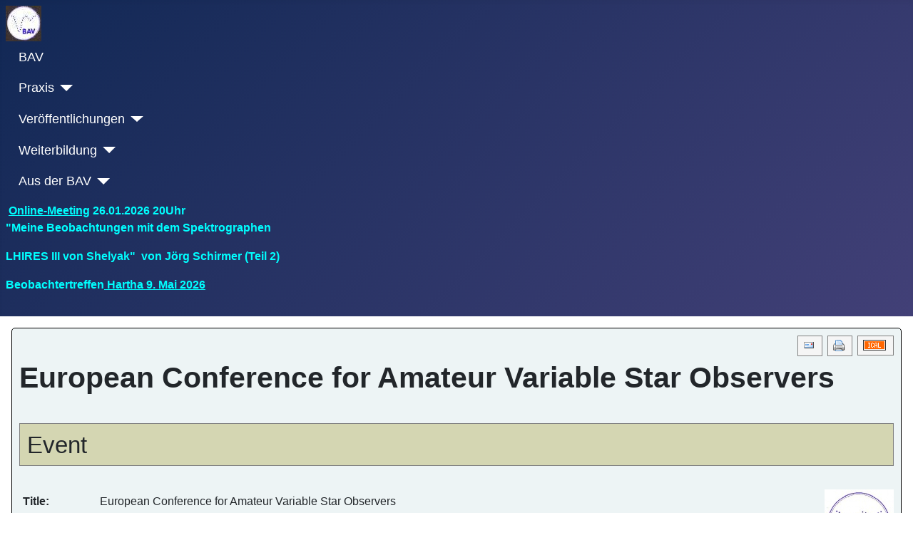

--- FILE ---
content_type: text/html; charset=utf-8
request_url: https://bav-astro.de/index.php/bav-veranstaltungen/event/2-varstar-conference
body_size: 11917
content:
<!DOCTYPE html>
<html lang="de-de" dir="ltr">

<head>
    <meta charset="utf-8">
	<meta name="keywords" content="European Conference for Amateur Variable Star Observers, Hamburg DESY, BAV-Tagung, 09:00 h">
	<meta name="author" content="LPagel">
	<meta name="viewport" content="width=device-width, initial-scale=1">
	<meta name="description" content="The event titled European Conference for Amateur Variable Star Observers starts on Sa, 17. September 2016!">
	<meta name="generator" content="Joomla! - Open Source Content Management">
	<title>European Conference for Amateur Variable Star Observers</title>
	<link href="/media/system/images/joomla-favicon.svg" rel="icon" type="image/svg+xml">
	<link href="/media/system/images/favicon.ico" rel="alternate icon" type="image/vnd.microsoft.icon">
	<link href="/media/system/images/joomla-favicon-pinned.svg" rel="mask-icon" color="#000">

    <link href="/media/system/css/joomla-fontawesome.min.css?0d6b93" rel="lazy-stylesheet"><noscript><link href="/media/system/css/joomla-fontawesome.min.css?0d6b93" rel="stylesheet"></noscript>
	<link href="/media/templates/site/cassiopeia/css/template.min.css?0d6b93" rel="stylesheet">
	<link href="/media/templates/site/cassiopeia/css/global/colors_standard.min.css?0d6b93" rel="stylesheet">
	<link href="/media/templates/site/cassiopeia/css/vendor/joomla-custom-elements/joomla-alert.min.css?0.4.1" rel="stylesheet">
	<link href="/media/templates/site/cassiopeia/css/user.css?0d6b93" rel="stylesheet">
	<link href="https://bav-astro.de/plugins/content/pdf_embed/assets/css/style.css" rel="stylesheet">
	<link href="https://bav-astro.de/media/com_jem/css/jem.css" rel="stylesheet">
	<link href="https://bav-astro.de/media/com_jem/css/lightbox.min.css" rel="stylesheet">
	<style>:root {
		--hue: 214;
		--template-bg-light: #f0f4fb;
		--template-text-dark: #495057;
		--template-text-light: #ffffff;
		--template-link-color: var(--link-color);
		--template-special-color: #001B4C;
		
	}</style>

    <script src="/media/vendor/metismenujs/js/metismenujs.min.js?1.4.0" defer></script>
	<script src="/media/vendor/jquery/js/jquery.min.js?3.7.1"></script>
	<script src="/media/mod_menu/js/menu.min.js?0d6b93" type="module"></script>
	<script type="application/json" class="joomla-script-options new">{"bootstrap.modal":{"#mailto-modal":{"keyboard":true,"focus":true}},"bootstrap.tooltip":{".hasTooltip":{"animation":true,"container":"body","html":true,"trigger":"hover focus","boundary":"clippingParents","sanitize":true}},"joomla.jtext":{"JSHOWPASSWORD":"Passwort anzeigen","JHIDEPASSWORD":"Passwort ausblenden","ERROR":"Fehler","MESSAGE":"Nachricht","NOTICE":"Hinweis","WARNING":"Warnung","JCLOSE":"Schließen","JOK":"OK","JOPEN":"Öffnen"},"system.paths":{"root":"","rootFull":"https:\/\/bav-astro.de\/","base":"","baseFull":"https:\/\/bav-astro.de\/"},"csrf.token":"27fc18d5a96a7b1d2dba926f56faaf27","system.keepalive":{"interval":1740000,"uri":"\/index.php\/component\/ajax\/?format=json"}}</script>
	<script src="/media/system/js/core.min.js?2cb912"></script>
	<script src="/media/vendor/webcomponentsjs/js/webcomponents-bundle.min.js?2.8.0" nomodule defer></script>
	<script src="/media/templates/site/cassiopeia/js/template.min.js?0d6b93" type="module"></script>
	<script src="/media/vendor/bootstrap/js/modal.min.js?5.3.3" type="module"></script>
	<script src="/media/vendor/bootstrap/js/alert.min.js?5.3.3" type="module"></script>
	<script src="/media/vendor/bootstrap/js/button.min.js?5.3.3" type="module"></script>
	<script src="/media/vendor/bootstrap/js/carousel.min.js?5.3.3" type="module"></script>
	<script src="/media/vendor/bootstrap/js/collapse.min.js?5.3.3" type="module"></script>
	<script src="/media/vendor/bootstrap/js/dropdown.min.js?5.3.3" type="module"></script>
	<script src="/media/vendor/bootstrap/js/offcanvas.min.js?5.3.3" type="module"></script>
	<script src="/media/vendor/bootstrap/js/popover.min.js?5.3.3" type="module"></script>
	<script src="/media/vendor/bootstrap/js/scrollspy.min.js?5.3.3" type="module"></script>
	<script src="/media/vendor/bootstrap/js/tab.min.js?5.3.3" type="module"></script>
	<script src="/media/vendor/bootstrap/js/toast.min.js?5.3.3" type="module"></script>
	<script src="/media/system/js/joomla-hidden-mail.min.js?80d9c7" type="module"></script>
	<script src="/media/system/js/keepalive.min.js?08e025" type="module"></script>
	<script src="/media/system/js/fields/passwordview.min.js?61f142" defer></script>
	<script src="/media/templates/site/cassiopeia/js/mod_menu/menu-metismenu.min.js?0d6b93" defer></script>
	<script src="/media/system/js/messages.min.js?9a4811" type="module"></script>
	<script src="https://bav-astro.de/media/com_jem/js/lightbox.min.js"></script>
	<meta http-equiv="expires" content="Mon, 19 Sep 2016 00:00:00"/>

</head>

<body class="site com_jem wrapper-static view-event no-layout no-task itemid-116 has-sidebar-right">
    <header class="header container-header full-width">

        
        
        
                    <div class="grid-child container-nav">
                                    <a href="/"><img src="/images/BAV_Logo_blau_rund1_klein.jpg"></a>
<ul class="mod-menu mod-menu_dropdown-metismenu metismenu mod-list  nav-pills">
<li class="metismenu-item item-101 level-1 default"><a href="/index.php" >BAV</a></li><li class="metismenu-item item-113 level-1 deeper parent"><button class="mod-menu__heading nav-header mm-collapsed mm-toggler mm-toggler-nolink" aria-haspopup="true" aria-expanded="false">Praxis</button><ul class="mm-collapse"><li class="metismenu-item item-560 level-2 deeper parent"><a href="/index.php/beobachtungspraxis/beobachtungsaufrufe" >Beobachtungsaufrufe</a><button class="mm-collapsed mm-toggler mm-toggler-link" aria-haspopup="true" aria-expanded="false" aria-label="Beobachtungsaufrufe"></button><ul class="mm-collapse"><li class="metismenu-item item-492 level-3"><a href="/index.php/beobachtungspraxis/beobachtungsaufrufe/r-aquarii-beobachtung" target="_blank">R Aquarii Beobachtung</a></li></ul></li><li class="metismenu-item item-169 level-2"><a href="/index.php/beobachtungspraxis/aktuelle-hinweise" >Kataklysmische - Aktuelle Hinweise</a></li><li class="metismenu-item item-590 level-2"><a href="/index.php/beobachtungspraxis/kataklysmische-aktuelle-helligkeiten" >Kataklysmische - Aktuelle Helligkeiten</a></li><li class="metismenu-item item-168 level-2"><a href="/index.php/beobachtungspraxis/aktuelle-helligkeiten-langperiodische" >Langperiodische - Aktuelle Helligkeiten</a></li><li class="metismenu-item item-112 level-2 deeper parent"><a href="/index.php/beobachtungspraxis/einsteiger" >Einsteiger</a><button class="mm-collapsed mm-toggler mm-toggler-link" aria-haspopup="true" aria-expanded="false" aria-label="Einsteiger"></button><ul class="mm-collapse"><li class="metismenu-item item-194 level-3"><a href="/index.php/beobachtungspraxis/einsteiger/beobachtung-veraenderlicher" >Beobachtung Veränderlicher</a></li><li class="metismenu-item item-195 level-3 deeper parent"><a href="/index.php/beobachtungspraxis/einsteiger/veraenderlichentypen" >Veränderlichentypen</a><button class="mm-collapsed mm-toggler mm-toggler-link" aria-haspopup="true" aria-expanded="false" aria-label="Veränderlichentypen"></button><ul class="mm-collapse"><li class="metismenu-item item-201 level-4"><a href="/index.php/beobachtungspraxis/einsteiger/veraenderlichentypen/bedeckungsveraenderliche" >Bedeckungsveränderliche</a></li><li class="metismenu-item item-202 level-4"><a href="/index.php/beobachtungspraxis/einsteiger/veraenderlichentypen/rr-lyrae-sterne" >RR-Lyrae-Sterne</a></li><li class="metismenu-item item-203 level-4"><a href="/index.php/beobachtungspraxis/einsteiger/veraenderlichentypen/cepheiden" >Cepheiden</a></li><li class="metismenu-item item-204 level-4"><a href="/index.php/beobachtungspraxis/einsteiger/veraenderlichentypen/mirasterne" >Mirasterne</a></li><li class="metismenu-item item-205 level-4"><a href="/index.php/beobachtungspraxis/einsteiger/veraenderlichentypen/halbregelmaessige-rv-tauri" >Halbregelmäßige/RV-Tauri</a></li><li class="metismenu-item item-206 level-4"><a href="/index.php/beobachtungspraxis/einsteiger/veraenderlichentypen/zwergnovae" >Zwergnovae</a></li><li class="metismenu-item item-207 level-4"><a href="/index.php/beobachtungspraxis/einsteiger/veraenderlichentypen/novae" >Novae</a></li><li class="metismenu-item item-208 level-4"><a href="/index.php/beobachtungspraxis/einsteiger/veraenderlichentypen/supernovae" >Supernovae</a></li><li class="metismenu-item item-209 level-4"><a href="/index.php/beobachtungspraxis/einsteiger/veraenderlichentypen/r-crb-sterne" >R-CrB-Sterne</a></li></ul></li><li class="metismenu-item item-196 level-3"><a href="/index.php/beobachtungspraxis/einsteiger/sichtbarkeit-veraenderlicher" >Sichtbarkeit Veränderlicher</a></li><li class="metismenu-item item-197 level-3 deeper parent"><a href="/index.php/beobachtungspraxis/einsteiger/beobachtungseinstieg" >Beobachtungseinstieg</a><button class="mm-collapsed mm-toggler mm-toggler-link" aria-haspopup="true" aria-expanded="false" aria-label="Beobachtungseinstieg"></button><ul class="mm-collapse"><li class="metismenu-item item-533 level-4"><a href="/index.php/beobachtungspraxis/einsteiger/beobachtungseinstieg/lichtkurven-vds-2021" >Lichtkurven - VdS 2021</a></li></ul></li><li class="metismenu-item item-199 level-3"><a href="/index.php/beobachtungspraxis/einsteiger/helle-veraenderliche" >Helle Veränderliche</a></li></ul></li><li class="metismenu-item item-210 level-2 deeper parent"><a href="/index.php/beobachtungspraxis/beobachtungsmethoden" >Visuelle Beobachtung</a><button class="mm-collapsed mm-toggler mm-toggler-link" aria-haspopup="true" aria-expanded="false" aria-label="Visuelle Beobachtung"></button><ul class="mm-collapse"><li class="metismenu-item item-232 level-3"><a href="/index.php/beobachtungspraxis/beobachtungsmethoden/techniken" >Techniken</a></li><li class="metismenu-item item-233 level-3"><a href="/index.php/beobachtungspraxis/beobachtungsmethoden/langperiodische" >Langperiodische</a></li><li class="metismenu-item item-234 level-3"><a href="/index.php/beobachtungspraxis/beobachtungsmethoden/kurzperiodische" >Kurzperiodische</a></li><li class="metismenu-item item-235 level-3"><a href="/index.php/beobachtungspraxis/beobachtungsmethoden/x-tri-uebung" >X Tri Übung</a></li><li class="metismenu-item item-236 level-3"><a href="/index.php/beobachtungspraxis/beobachtungsmethoden/x-tri-auswertung" >X Tri Auswertung</a></li></ul></li><li class="metismenu-item item-211 level-2 deeper parent"><a href="/index.php/beobachtungspraxis/ccd-kameras-dslr" >CCD-Kameras/DSLR</a><button class="mm-collapsed mm-toggler mm-toggler-link" aria-haspopup="true" aria-expanded="false" aria-label="CCD-Kameras/DSLR"></button><ul class="mm-collapse"><li class="metismenu-item item-240 level-3"><a href="/index.php/beobachtungspraxis/ccd-kameras-dslr/ccd-heller-veraenderlicher" >CCD heller Veränderlicher</a></li><li class="metismenu-item item-489 level-3"><a href="/index.php/beobachtungspraxis/ccd-kameras-dslr/erfahrungen-mit-der-dslr-fotometrie" >Erfahrungen mit der DSLR Fotometrie</a></li><li class="metismenu-item item-495 level-3"><a href="/index.php/beobachtungspraxis/ccd-kameras-dslr/dslr-photometrie" >DSLR Photometrie</a></li><li class="metismenu-item item-241 level-3"><a href="/index.php/beobachtungspraxis/ccd-kameras-dslr/ccd-link-liste" >CCD-Link-Liste</a></li><li class="metismenu-item item-433 level-3"><a href="/index.php/beobachtungspraxis/ccd-kameras-dslr/fitswork-fotometrie" >FITSWORK Fotometrie</a></li><li class="metismenu-item item-237 level-3"><a href="/index.php/beobachtungspraxis/ccd-kameras-dslr/ccd-fotometrie" >CCD-Fotometrie</a></li><li class="metismenu-item item-238 level-3"><a href="/index.php/beobachtungspraxis/ccd-kameras-dslr/ccd-und-filter" >CCD und Filter</a></li><li class="metismenu-item item-239 level-3"><a href="/index.php/beobachtungspraxis/ccd-kameras-dslr/qualitaetssicherung" >Qualitätssicherung</a></li><li class="metismenu-item item-496 level-3"><a href="/index.php/beobachtungspraxis/ccd-kameras-dslr/dslr-photometrie-2" >Magreg - kalibrierte Vergleichsternhelligkeiten</a></li><li class="metismenu-item item-604 level-3"><a href="https://www.bav-astro.de/Material/Seestar_S50_Veraenderlichenbeobachtung_2025-01-26.pdf" >Seestar S50 zur Veränderlichenbeobachtung</a></li></ul></li><li class="metismenu-item item-212 level-2 deeper parent"><a href="/index.php/beobachtungspraxis/remote-beobachtungen" >Remote-Beobachtungen</a><button class="mm-collapsed mm-toggler mm-toggler-link" aria-haspopup="true" aria-expanded="false" aria-label="Remote-Beobachtungen"></button><ul class="mm-collapse"><li class="metismenu-item item-242 level-3"><a href="/index.php/beobachtungspraxis/remote-beobachtungen/remote-bav" >Remote Teleskop der BAV</a></li><li class="metismenu-item item-243 level-3"><a href="/index.php/beobachtungspraxis/remote-beobachtungen/standort-carona" >Der Standort Carona</a></li><li class="metismenu-item item-244 level-3"><a href="/index.php/beobachtungspraxis/remote-beobachtungen/historia-remote" >Historia Remote</a></li><li class="metismenu-item item-494 level-3"><a href="/index.php/beobachtungspraxis/remote-beobachtungen/hmt" >HMT Franz Agerer</a></li></ul></li><li class="metismenu-item item-213 level-2 deeper parent"><a href="/index.php/beobachtungspraxis/datamining" >Datamining</a><button class="mm-collapsed mm-toggler mm-toggler-link" aria-haspopup="true" aria-expanded="false" aria-label="Datamining"></button><ul class="mm-collapse"><li class="metismenu-item item-369 level-3"><a href="/index.php/beobachtungspraxis/datamining/nsvs" >NSVS</a></li><li class="metismenu-item item-371 level-3"><a href="/index.php/beobachtungspraxis/datamining/asas" >ASAS</a></li><li class="metismenu-item item-372 level-3"><a href="/index.php/beobachtungspraxis/datamining/css" >CSS</a></li><li class="metismenu-item item-373 level-3"><a href="/index.php/beobachtungspraxis/datamining/superwasp" >SuperWASP</a></li><li class="metismenu-item item-374 level-3"><a href="/index.php/beobachtungspraxis/datamining/ogle" >OGLE</a></li><li class="metismenu-item item-375 level-3"><a href="/index.php/beobachtungspraxis/datamining/macho" >MACHO</a></li><li class="metismenu-item item-376 level-3"><a href="/index.php/beobachtungspraxis/datamining/linear" >LINEAR</a></li><li class="metismenu-item item-377 level-3"><a href="/index.php/beobachtungspraxis/datamining/kepler" >KEPLER</a></li><li class="metismenu-item item-378 level-3"><a href="/index.php/beobachtungspraxis/datamining/weitere-onlinekataloge" >Weitere Onlinekataloge</a></li></ul></li><li class="metismenu-item item-154 level-2 deeper parent"><a href="/index.php/beobachtungspraxis/spektroskopie" >Spektroskopie</a><button class="mm-collapsed mm-toggler mm-toggler-link" aria-haspopup="true" aria-expanded="false" aria-label="Spektroskopie"></button><ul class="mm-collapse"><li class="metismenu-item item-189 level-3"><a href="/index.php/beobachtungspraxis/spektroskopie/sektion-spektroskopie" >Sektion Spektroskopie</a></li><li class="metismenu-item item-190 level-3"><a href="/index.php/beobachtungspraxis/spektroskopie/zusammenarbeit" >Zusammenarbeit</a></li><li class="metismenu-item item-191 level-3"><a href="/index.php/beobachtungspraxis/spektroskopie/helligkeit-spekroskopie" >Helligkeit &amp; Spektroskopie</a></li><li class="metismenu-item item-401 level-3"><a href="/index.php/beobachtungspraxis/spektroskopie/kampagnen" >Kampagnen</a></li><li class="metismenu-item item-402 level-3"><a href="/index.php/beobachtungspraxis/spektroskopie/aktuelles" >Aktuelles</a></li><li class="metismenu-item item-403 level-3"><a href="/index.php/beobachtungspraxis/spektroskopie/publikationen" >Publikationen</a></li><li class="metismenu-item item-405 level-3 deeper parent"><a href="/index.php/beobachtungspraxis/spektroskopie/einstieg-in-die-spektroskopie" >Einstieg in die Spektroskopie</a><button class="mm-collapsed mm-toggler mm-toggler-link" aria-haspopup="true" aria-expanded="false" aria-label="Einstieg in die Spektroskopie"></button><ul class="mm-collapse"><li class="metismenu-item item-407 level-4"><a href="/index.php/beobachtungspraxis/spektroskopie/einstieg-in-die-spektroskopie/einstieg-spektroskopie-kaffka" >Datenreduktion und Kalibrierung</a></li></ul></li><li class="metismenu-item item-431 level-3"><a href="/index.php/beobachtungspraxis/spektroskopie/eruptive-stars-information" >Eruptive Stars Information</a></li></ul></li><li class="metismenu-item item-214 level-2 deeper parent"><a href="/index.php/beobachtungspraxis/beobachtungsauswertung" >Beobachtungsauswertung</a><button class="mm-collapsed mm-toggler mm-toggler-link" aria-haspopup="true" aria-expanded="false" aria-label="Beobachtungsauswertung"></button><ul class="mm-collapse"><li class="metismenu-item item-248 level-3"><a href="/index.php/beobachtungspraxis/beobachtungsauswertung/beobachtungsmeldungen" >Beobachtungsmeldungen</a></li><li class="metismenu-item item-249 level-3"><a href="/index.php/beobachtungspraxis/beobachtungsauswertung/ccd-bilder" >CCD-Bilder</a></li><li class="metismenu-item item-251 level-3"><a href="/index.php/beobachtungspraxis/beobachtungsauswertung/lichtkurvenblaetter" >Lichtkurvenblätter</a></li><li class="metismenu-item item-252 level-3"><a href="/index.php/beobachtungspraxis/beobachtungsauswertung/minimax-daten" >MiniMax-Daten</a></li><li class="metismenu-item item-253 level-3"><a href="/index.php/beobachtungspraxis/beobachtungsauswertung/veroeffentlichung-beobachtungen" >Veröffentlichung Beobachtungen</a></li><li class="metismenu-item item-254 level-3"><a href="/index.php/beobachtungspraxis/beobachtungsauswertung/entdeckungen" >Entdeckungen</a></li></ul></li><li class="metismenu-item item-250 level-2"><a href="/index.php/beobachtungspraxis/einzelhelligkeiten" >Einzelhelligkeiten</a></li><li class="metismenu-item item-292 level-2"><a href="/index.php/beobachtungspraxis/lichtkurvengenerator" >Lichtkurvengenerator</a></li><li class="metismenu-item item-400 level-2"><a href="/index.php/beobachtungspraxis/bav-datensicherung" >BAV Datensicherung</a></li></ul></li><li class="metismenu-item item-114 level-1 deeper parent"><button class="mod-menu__heading nav-header mm-collapsed mm-toggler mm-toggler-nolink" aria-haspopup="true" aria-expanded="false">Veröffentlichungen</button><ul class="mm-collapse"><li class="metismenu-item item-270 level-2 deeper parent"><a href="/index.php/veroeffentlichungen/bav-online-journal" >BAV Journal</a><button class="mm-collapsed mm-toggler mm-toggler-link" aria-haspopup="true" aria-expanded="false" aria-label="BAV Journal"></button><ul class="mm-collapse"><li class="metismenu-item item-395 level-3"><a href="/index.php/veroeffentlichungen/bav-online-journal/artikel-des-bav-journals" >Artikel des BAV-Journals</a></li><li class="metismenu-item item-396 level-3"><a href="/index.php/veroeffentlichungen/bav-online-journal/hinweise-fuer-autoren" >Hinweise für Autoren</a></li><li class="metismenu-item item-493 level-3"><a href="/index.php/veroeffentlichungen/bav-online-journal/journalsuche?raw=0&amp;run=JournalSuch" >Suche in den BAV Journalen</a></li></ul></li><li class="metismenu-item item-442 level-2 deeper parent"><a href="/index.php/veroeffentlichungen/bav-magazine-spectrocopy" >BAV MAGAZINE SPECTROSCOPY</a><button class="mm-collapsed mm-toggler mm-toggler-link" aria-haspopup="true" aria-expanded="false" aria-label="BAV MAGAZINE SPECTROSCOPY"></button><ul class="mm-collapse"><li class="metismenu-item item-443 level-3"><a href="/index.php/veroeffentlichungen/bav-magazine-spectrocopy/issues-of-magazine" >Issues of MAGAZINE</a></li><li class="metismenu-item item-444 level-3"><a href="/index.php/veroeffentlichungen/bav-magazine-spectrocopy/hinweise-fuer-autoren-spectroscopy" >Hinweise für Autoren Spectroscopy</a></li></ul></li><li class="metismenu-item item-215 level-2 deeper parent"><a href="/index.php/veroeffentlichungen/bav-rundbrief" >BAV Rundbrief</a><button class="mm-collapsed mm-toggler mm-toggler-link" aria-haspopup="true" aria-expanded="false" aria-label="BAV Rundbrief"></button><ul class="mm-collapse"><li class="metismenu-item item-305 level-3"><a href="/index.php/veroeffentlichungen/bav-rundbrief/beitraege-finden" >Einzelartikel und Suche</a></li><li class="metismenu-item item-414 level-3"><a href="/index.php/veroeffentlichungen/bav-rundbrief/rundbrief-vorschau" >Rundbrief Vorschau</a></li></ul></li><li class="metismenu-item item-216 level-2"><a href="/index.php/veroeffentlichungen/bav-mitteilungen" >BAV Mitteilungen</a></li><li class="metismenu-item item-384 level-2"><a href="/index.php/veroeffentlichungen/bav-daten" >BAV Daten</a></li><li class="metismenu-item item-156 level-2 deeper parent"><a href="/index.php/veroeffentlichungen/lichtenknecker-database" >Lichtenknecker Database</a><button class="mm-collapsed mm-toggler mm-toggler-link" aria-haspopup="true" aria-expanded="false" aria-label="Lichtenknecker Database"></button><ul class="mm-collapse"><li class="metismenu-item item-245 level-3"><a href="/index.php/veroeffentlichungen/lichtenknecker-database/lkdb-b-r" >LkDB B-R Diagramme selbst generieren</a></li><li class="metismenu-item item-288 level-3"><a href="/index.php/veroeffentlichungen/lichtenknecker-database/2015-09-01-09-36-51" >Statistische Auswertung</a></li><li class="metismenu-item item-289 level-3"><a href="http://bav-astro.eu/LkDB/Doku/LkDB-Doku-de.pdf" >LkDB Dokumentation</a></li></ul></li><li class="metismenu-item item-255 level-2 deeper parent"><a href="/index.php/veroeffentlichungen/service-for-scientists" >Service for Scientists</a><button class="mm-collapsed mm-toggler mm-toggler-link" aria-haspopup="true" aria-expanded="false" aria-label="Service for Scientists"></button><ul class="mm-collapse"><li class="metismenu-item item-391 level-3"><a href="/index.php/veroeffentlichungen/service-for-scientists/bav-journal" >BAV Journal</a></li><li class="metismenu-item item-256 level-3"><a href="/index.php/veroeffentlichungen/service-for-scientists/about-the-bav" >About the BAV</a></li><li class="metismenu-item item-257 level-3"><a href="/index.php/veroeffentlichungen/service-for-scientists/bav-rundbrief" >BAV Rundbrief</a></li><li class="metismenu-item item-258 level-3"><a href="/index.php/veroeffentlichungen/service-for-scientists/bav-mitteilungen" >BAV Mitteilungen</a></li><li class="metismenu-item item-259 level-3"><a href="/index.php/veroeffentlichungen/service-for-scientists/further-publications" >Further Publications</a></li><li class="metismenu-item item-260 level-3"><a href="/index.php/veroeffentlichungen/service-for-scientists/bav-data" >BAV Data</a></li><li class="metismenu-item item-261 level-3"><a href="/index.php/veroeffentlichungen/service-for-scientists/lkdb-engl" >LkDB engl</a></li></ul></li><li class="metismenu-item item-602 level-2"><a href="/index.php/veroeffentlichungen/lichtkurven?run=liku&amp;raw=0" target="_blank">BAV Lichtkurven</a></li><li class="metismenu-item item-218 level-2"><a href="/index.php/veroeffentlichungen/bav-einfuehrung" >BAV Einführung</a></li><li class="metismenu-item item-217 level-2"><a href="/index.php/veroeffentlichungen/bav-circular" >BAV Circular</a></li><li class="metismenu-item item-603 level-2"><a href="/index.php/veroeffentlichungen/vds-journal-veraenderlichenartikel" >VdS Journal - Veränderlichenartikel</a></li><li class="metismenu-item item-219 level-2"><a href="/index.php/veroeffentlichungen/weitere-veroeffentlichungen" >Weitere Veröffentlichungen</a></li><li class="metismenu-item item-220 level-2"><a href="/index.php/veroeffentlichungen/korrekturhinweise" >Korrekturhinweise</a></li><li class="metismenu-item item-221 level-2"><a href="http://bav-astro.eu/rb/Autorenhinweise BAV Rundbrief.pdf" >Autorenhinweise</a></li></ul></li><li class="metismenu-item item-115 level-1 deeper parent"><button class="mod-menu__heading nav-header mm-collapsed mm-toggler mm-toggler-nolink" aria-haspopup="true" aria-expanded="false">Weiterbildung</button><ul class="mm-collapse"><li class="metismenu-item item-247 level-2"><a href="/index.php/weiterbildung/tutorials" >Tutorials</a></li><li class="metismenu-item item-264 level-2"><a href="/index.php/weiterbildung/begriffserklaerungen" >Begriffserklärungen</a></li><li class="metismenu-item item-267 level-2"><a href="/index.php/weiterbildung/literatur" >Literatur</a></li></ul></li><li class="metismenu-item item-150 level-1 deeper parent"><button class="mod-menu__heading nav-header mm-collapsed mm-toggler mm-toggler-nolink" aria-haspopup="true" aria-expanded="false">Aus der BAV</button><ul class="mm-collapse"><li class="metismenu-item item-559 level-2"><a href="/index.php/aus-der-bav/willkommen-bei-der-bav" >Willkommen bei der BAV</a></li><li class="metismenu-item item-222 level-2"><a href="/index.php/aus-der-bav/ueberblick" >Überblick</a></li><li class="metismenu-item item-223 level-2"><a href="/index.php/aus-der-bav/ansprechpartner" >Ansprechpartner</a></li><li class="metismenu-item item-227 level-2"><a href="/index.php/aus-der-bav/tagungsberichte" >Tagungsberichte</a></li><li class="metismenu-item item-434 level-2"><a href="/index.php/aus-der-bav/astronomische-gesellschaft" >Astronomische Gesellschaft</a></li><li class="metismenu-item item-448 level-2"><a href="/index.php/aus-der-bav/ehrungen-fuer-mitglieder" >Ehrungen für Mitglieder</a></li><li class="metismenu-item item-229 level-2"><a href="/index.php/aus-der-bav/diskussionsforum" >Diskussionsforum</a></li><li class="metismenu-item item-566 level-2"><a href="/index.php/aus-der-bav/online-meetings" >Online Meetings</a></li><li class="metismenu-item item-230 level-2"><a href="/index.php/aus-der-bav/bav-bibliothek" >BAV Bibliothek</a></li><li class="metismenu-item item-266 level-2"><a href="/index.php/aus-der-bav/links" >Links</a></li><li class="metismenu-item item-385 level-2"><a href="/index.php/aus-der-bav/formulare" >Mitgliedsantrag und Infos</a></li><li class="metismenu-item item-269 level-2"><a href="http://www.vds-astro.de/" target="_blank" rel="noopener noreferrer">VdS</a></li><li class="metismenu-item item-328 level-2"><a href="/index.php?Itemid=328" >Fotogalerie</a></li><li class="metismenu-item item-362 level-2"><a href="/index.php/aus-der-bav/fotos-hochladen" >Fotos hochladen</a></li></ul></li></ul>

                                                    <div class="container-search">
                        
<div id="mod-custom97" class="mod-custom custom">
    <p><span style="color: #00ffff;"><strong>&nbsp;</strong><a href="/index.php/aus-der-bav/online-meetings" style="color: #00ffff;"><strong>Online-Meeting</strong></a><strong>&nbsp;26.01.2026 20Uhr<br /></strong><strong>"Meine Beobachtungen mit dem Spektrographen </strong></span></p>
<p><span style="color: #00ffff;"><strong>LHIRES III von Shelyak"&nbsp;</strong></span><span style="color: #00ffff;"><strong>&nbsp;von Jörg Schirmer (Teil 2)</strong></span></p>
<p><strong><span style="color: #00ffff;">Beobachtertreffen<a href="/index.php/bav-veranstaltungen/event/32:hartha-2026" target="_blank" rel="noopener" style="color: #00ffff;"> Hartha 9. Mai 2026</a><span></span></span></strong></p></div>

                    </div>
                            </div>
            </header>

    <div class="site-grid">
        
        
        
        
        <div class="grid-child container-component">
            
            
            <div id="system-message-container" aria-live="polite"></div>

            <main>
                <div id="jem" class="event_id2 jem_event"
         itemscope="itemscope" itemtype="https://schema.org/Event">

        <meta itemprop="url" content="https://bav-astro.de/index.php/bav-veranstaltungen/event/2:varstar-conference" />
        <meta itemprop="identifier" content="https://bav-astro.de/index.php/bav-veranstaltungen/event/2:varstar-conference" />

        <div class="buttons">
            <div id="mailto-modal" role="dialog" tabindex="-1" class="joomla-modal modal fade" data-url="index.php?option=com_jem&tmpl=component&view=mailto&link=a394640b437fe67ad696240cab97acb57b244944&amp;27fc18d5a96a7b1d2dba926f56faaf27=1" data-iframe="&lt;iframe class=&quot;iframe&quot; src=&quot;index.php?option=com_jem&amp;tmpl=component&amp;view=mailto&amp;link=a394640b437fe67ad696240cab97acb57b244944&amp;amp;27fc18d5a96a7b1d2dba926f56faaf27=1&quot; name=&quot;Select&quot; title=&quot;Select&quot; height=&quot;550px&quot; width=&quot;800px&quot;&gt;&lt;/iframe&gt;">
    <div class="modal-dialog modal-lg">
        <div class="modal-content">
            <div class="modal-header">
            <h3 class="modal-title">Select</h3>
                <button type="button" class="btn-close novalidate" data-bs-dismiss="modal" aria-label="Schließen">
        </button>
    </div>
<div class="modal-body">
    </div>
<div class="modal-footer">
    <button type="button" class="btn btn-secondary" data-bs-dismiss="modal">Close</button></div>
        </div>
    </div>
</div>
<a href="javascript:void(0);" data-bs-toggle="modal" data-bs-target="#mailto-modal" class=" hasTooltip" data-bs-toggle="tooltip" title="&lt;strong&gt;Email&lt;/strong&gt;&lt;br&gt;Email to a friend" data-placement="bottom"><img src="/media/com_jem/images/emailButton.png" alt="E-Mail-Adresse"></a><a href="/index.php/bav-veranstaltungen/event/2:varstar-conference?print=1&tmpl=component" class="editlinktip hasTooltip" data-bs-toggle="tooltip" title="&lt;strong&gt;Print&lt;/strong&gt;&lt;br&gt;Print this screen" data-placement="bottom" onclick="window.open(this.href,'win2','status=no,toolbar=no,scrollbars=yes,titlebar=no,menubar=no,resizable=yes,width=640,height=480,directories=no,location=no'); return false;"><img src="/media/com_jem/images/printButton.png" alt="Drucken"></a><a href="/index.php/bav-veranstaltungen/event/2:varstar-conference?format=raw&amp;layout=ics" class=" hasTooltip" data-bs-toggle="tooltip" title="&lt;strong&gt;iCalendar&lt;/strong&gt;&lt;br&gt;Download iCalendar file" data-placement="bottom"><img src="/media/com_jem/images/iCal2.0.png" alt="Export ICS"></a>        </div>

        <div class="clr"> </div>

                    <h1 class="componentheading">
                European Conference for Amateur Variable Star Observers            </h1>
        
        <div class="clr"> </div>

        <!-- Event -->
        <h2 class="jem">
        <span style="white-space: nowrap;">
            Event          </span>
        </h2>

        <div class="flyerimage"><a href="https://bav-astro.de/images/jem/events/bav__logo_1275290.jpg"  rel="lightbox" class="flyermodal flyerimage" data-lightbox="lightbox-image-eventid-2" title="European Conference for Amateur Variable Star Observers" data-title="Event: European Conference for Amateur Variable Star Observers"><img class="example-thumbnail" itemprop="image" src="https://bav-astro.de/images/jem/events/small/bav__logo_1275290.jpg" alt="European Conference for Amateur Variable Star Observers" title="Click to enlarge" /></a></div>
        <dl class="event_info floattext">
                            <dt class="title">Title:</dt>
                <dd class="title" itemprop="name">European Conference for Amateur Variable Star Observers</dd>
                        <dt class="when">When:</dt>
            <dd class="when">
                <span class="jem_date-1">Sa, 17. September 2016</span><span class="jem_time-1">, 09:00 h</span><span class="jem_date2"> - So, 18. September 2016</span>, <span class="jem_time-2">16:00 h</span><meta itemprop="startDate" content="2016-09-17T09:00" /><meta itemprop="endDate" content="2016-09-18T16:00" />            </dd>
            
            

            <!-- AUTHOR -->
                            <dt class="createdby">Created by:</dt>
                <dd class="createdby">
                                        <a href="/index.php/component/contact/contact/3-mitglied-der-bav-werden?catid=&amp;Itemid=101" >LPagel</a>                </dd>
            
            <!-- PUBLISHING STATE -->
                    </dl>

        <!-- DESCRIPTION -->
                    <h2 class="description">Description</h2>
            <div class="description event_desc" itemprop="description">

                <p><span style="font-size: 12pt;"><strong>European Conference for&nbsp;Amateur Variable Star Observers</strong></span></p>
<p><strong>17. /18. September 2016 im DESY in Hamburg</strong></p>
<p>&nbsp;</p>
<p><span class="hps">Dear </span><span class="hps">variable star observer</span>,</p>
<p><span class="hps">on behalf </span><span class="hps">of </span><span class="hps">the</span>&nbsp;p<span class="hps">rogram committee </span><span class="hps">and</span> the BAV e.V. <span class="hps">we </span><span class="hps">cordially invite you </span><span class="hps">to the European</span> C<span class="hps">onference </span><span class="hps">for Amateur</span> V<span class="hps">ariable Star</span> O<span class="hps">bservers</span>. <span class="hps">The </span><span class="hps">conference will take place </span><span class="hps">on 17. and 18.&nbsp;September </span><span class="hps">2016 in </span><span class="hps">DESY </span><span class="hps">in </span><span class="hps">Hamburg.</span></p>
<p>Topics:</p>
<p style="margin-left: 60px;"><span class="hps">• </span><span class="hps">Presentation </span><span class="hps">of</span> observation <span class="hps">results</span><br /><span class="hps">•</span> C<span class="hps">hallenges of</span><span class="hps"> </span><span class="hps">automated </span><span class="hps">telescopes</span> and s<span class="hps">urveys</span><br /><span class="hps">• Networking of </span><span class="hps">amateur </span><span class="hps">activities in Europe</span></p>
<p>Organization committee:</p>
<ul>
<li style="list-style-type: none;">
<ul>
<li style="list-style-type: none;">
<ul>
<li>Auer, Reinhold (CZ)</li>
<li>Fumagalli, Francesco (I, CH)</li>
<li>Hambsch, Josch (B)</li>
<li>Husar, Dieter (D)</li>
<li>Pagel, Lienhard (D)</li>
<li>Pollmann, Ernst&nbsp;(D)</li>
</ul>
</li>
</ul>
</li>
</ul>
<p><span class="hps">Please </span><span class="hps">register for the conference</span>. <span class="hps">Presentations </span><span class="hps">and discussions can</span><span class="hps"> be</span> submitted from<span class="hps"> November </span><span class="hps">2015th onwards. On the BAV website<span style="color: #000080;"> &nbsp;<a href="/index.php/bav-veranstaltungen/event/2-varstar-conference" style="color: #000080;">https://www.bav-astro.eu/joomla/index.php/bav-veranstaltungen/event/2-varstar-conference</a></span></span><span class="hps"><span style="color: #000080;">&nbsp; </span>you </span><span class="hps">can</span>&nbsp;register <span class="hps">and </span><span class="hps">upload </span><span class="hps">presentations</span>.&nbsp;<span class="hps">Alternatively, they</span><span class="hps"> can be submitted</span><span class="hps"> by&nbsp;</span><span class="hps">e</span>-mail too.</p>
<p>Note: You must<span class="hps"> log</span> <span class="hps">on the website (Login Form)</span>&nbsp;<span class="hps">or</span> <span class="hps">register (Login Form, Registrieren). Only then&nbsp;you can</span> <span class="hps">register</span> <span class="hps">at the conference</span>.</p>
<p><span class="hps">Conference Chair:</span> Lienhard Pagel, e-mail: lienhard.pagel(at)t-online<span class="hps">.de</span></p>
<p>Conference fee: 25 €&nbsp;&nbsp;&nbsp;<br />for students: 10 €</p>
<p><span class="hps">Please inform </span><span class="hps">observers </span><span class="hps">in</span> your community <span class="hps">of the meeting</span>.</p>
<p>DESY: Deutsches Elektronen-Synchrotron, <span class="st">Notkestraße 85 22607 Hamburg</span>&nbsp;&nbsp;&nbsp;&nbsp;</p>
<hr />
<p>Accommodations:</p>
<p><strong><span style="color: #000000;">Inexpensive guesthouses</span> </strong>and private accommodation can be found here:</p>
<p><a href="http://www.deutsche-pensionen.de/pension-hamburg/verzeichnis-lage.html#pensionenverzeichnis"><span style="text-decoration: underline;"><span style="color: #0066cc;">http://www.deutsche-pensionen.de/pension-hamburg/verzeichnis-lage.html#pensionenverzeichnis</span></span></a> <br />25 - 70 €/night.&nbsp; Note, DESY is located in the North-West of Hamburg,&nbsp;</p>
<hr />
<p>Hotel with good train connection (70€/night)<br /><a href="http://www.ghotel.de/">http://www.ghotel.de/</a>&nbsp;&nbsp;</p>
<hr />
<p>Here is an offer form the Mercure Hotel (near to DESY)</p>
<pre>Mercure Hotel,  Hamburg am Volkspark
Albert-Einstein-Ring 2,  22761 Hamburg | Germany
Your local contact: Antonia Reiter Tel.: +49 40 899 52 719 Email: <joomla-hidden-mail  is-link="1" is-email="1" first="aDE2NTktc2I=" last="YWNjb3IuY29t" text="aDE2NTktc2JAYWNjb3IuY29t" base=""  class="moz-txt-link-abbreviated">Diese E-Mail-Adresse ist vor Spambots geschützt! Zur Anzeige muss JavaScript eingeschaltet sein.</joomla-hidden-mail><br />
Nights from 16.09 - 18.09.16, price per night:<br /><span class="hps">Single room</span> <span class="hps">comfort</span> <span class="hps">category</span> <span class="hps">incl. Breakfast</span> <span class="hps">€ 145.00</span> €
Suiten incl. Breakfast 175,00 €
Twin rooms incl. Breakfast 125,00 €<br /><span class="hps">Conference</span> <span class="hps">participants can</span> <span class="hps">reserve</span> <span class="hps">rooms</span> <span class="hps">under the heading</span> <span class="hps atn">"</span>BAV <span class="hps">Conference</span>",<br />per Email an <joomla-hidden-mail  is-link="1" is-email="1" first="aDE2NTktc2I=" last="YWNjb3IuY29t" text="aDE2NTktc2JAYWNjb3IuY29t" base=""  class="moz-txt-link-abbreviated">Diese E-Mail-Adresse ist vor Spambots geschützt! Zur Anzeige muss JavaScript eingeschaltet sein.</joomla-hidden-mail><span class="hps">  Rooms</span> <span class="hps">are reserved</span> <span class="hps">until</span> <span class="hps">01.07.2016</span></pre>
<p><span class="hps">Near </span><span class="hps">DESY </span><span class="hps">other hotels </span><span class="hps">are available</span>. <span class="hps">We recommend </span><span class="hps">timely </span><span class="hps">booking</span>.&nbsp;&nbsp;&nbsp;&nbsp;<br /><a href="https://www.intercityhotel.com/hotels/alle-hotels/deutschland/hamburg/intercityhotel-hamburg-altona" class="moz-txt-link-freetext">https://www.intercityhotel.com/hotels/alle-hotels/deutschland/hamburg/intercityhotel-hamburg-altona</a></p>
<hr />
<p>&nbsp;<span style="color: #0000ff; font-size: 12pt;"><strong>Europäischen Konferenz für Amateur Veränderlichenbeobachter</strong></span></p>
<p><span style="color: #0000ff;"><strong>17./18. September 2016 im Desy in Hamburg</strong></span></p>
<p>&nbsp;</p>
<p>Sehr geehrte Veränderlichenbeobachter,</p>
<p>im Namen des Programmkommittes und der BAV e.V.&nbsp;laden wir Sie herzlich zur Europäischen Konferenz für Amateur Veränderlichenbeobachter ein. Die Konferenz findet am 17. und 18. September 2016 im DESY in Hamburg statt.</p>
<p>Themen:</p>
<ul>
<li>Präsentation von Beobachtungsergebnissen</li>
<li>Herausforderungen durch automatische Teleskope und Surveys</li>
<li>Vernetzung von Amateuraktivitäten in Europa</li>
</ul>
<p>Organisationskomitee:</p>
<ul>
<li>Auer, Reinhaold (CZ)</li>
<li>Fumagalli, Francesco (I,CH)</li>
<li>Hambsch, Josch (B)</li>
<li>Husar, Dieter (D)</li>
<li>Pagel, Lienhard (D)</li>
<li>Pollmann, Ernst&nbsp;(D)</li>
</ul>
<p>Wir bitten um Anmeldung zur Tagung. Vorträge und Diskussionbeiträge können ab November 2015 engereicht werden. Auf der BAV-Website <a href="/index.php/bav-veranstaltungen/event/2-varstar-conference">https://www.bav-astro.eu/joomla/index.php/bav-veranstaltungen/event/2-varstar-conference</a>&nbsp;können Sie sich registrieren und Vorträge hochladen. Alternativ kann beides durch eine E-Mail an <joomla-hidden-mail  is-link="1" is-email="1" first="bGllbmhhcmQucGFnZWw=" last="dC1vbmxpbmUuZGU=" text="bGllbmhhcmQucGFnZWxAdC1vbmxpbmUuZGU=" base="" >Diese E-Mail-Adresse ist vor Spambots geschützt! Zur Anzeige muss JavaScript eingeschaltet sein.</joomla-hidden-mail>&nbsp; erfolgen.</p>
<p>Hinweis: Sie müssen sich erst auf der Website einloggen (Login Form)&nbsp;oder registrieren (Login Form, Registrieren). Erst dann können&nbsp;sie sich zur Konferenz anmelden.</p>
<p>Falls Sie sich später für eine Anmeldung entscheiden wollen, freuen wir uns auf ein&nbsp;Bekundung ihres Interesses für die Veranstaltung im Feld Kommentar.</p>
<p>Tagungsleiter:&nbsp; Lienhard Pagel, &nbsp;E-Mail:&nbsp; <joomla-hidden-mail  is-link="1" is-email="1" first="bGllbmhhcmQucGFnZWw=" last="dC1vbmxpbmUuZGU=" text="bGllbmhhcmQucGFnZWxAdC1vbmxpbmUuZGU=" base="" >Diese E-Mail-Adresse ist vor Spambots geschützt! Zur Anzeige muss JavaScript eingeschaltet sein.</joomla-hidden-mail></p>
<p>Tagungsbeitrag:&nbsp; 25 €<br />für Studenten: 10 €</p>
<p>Bitte informieren Sie Beobachter in Ihrem Bekanntenkreis über die Tagung.</p>
<p>DESY: Deutsches Elektronen-Synchrotron, <span class="st">Notkestraße 85 22607 Hamburg</span></p>
<hr />
<p>Unterkünfte:</p>
<p><strong><span style="color: #000000;">Günstige Pensionen </span></strong><span style="color: #000000;">und private Unterkünft können sie hier finden</span>:</p>
<p><a href="http://www.deutsche-pensionen.de/pension-hamburg/verzeichnis-lage.html#pensionenverzeichnis"><span style="text-decoration: underline;"><span style="color: #0066cc;">http://www.deutsche-pensionen.de/pension-hamburg/verzeichnis-lage.html#pensionenverzeichnis</span></span></a><br />25 - 70 €/nacht.&nbsp; Hinweis: DESY liegt im Nord-Westen von Hamburg.</p>
<hr />
<p>Ein Hotel mit guter S-Bahn-Verbindung (70€/Nacht)<br /><a href="http://www.ghotel.de/"><span style="text-decoration: underline;"><span style="color: #0066cc;">http://www.ghotel.de/</span></span></a></p>
<hr />
<p>Hier ein Angbot des Mercure Hotel in der Nähe vom DESY:</p>
<pre>Mercure Hotel  Hamburg am Volkspark
Albert-Einstein-Ring 2
22761 Hamburg | Germany<br />Ihr Ansprechpartner vor Ort:   Antonia Reiter
Tel.: +49 40 899 52 719,  Email: <joomla-hidden-mail  is-link="1" is-email="1" first="aDE2NTktc2I=" last="YWNjb3IuY29t" text="aDE2NTktc2JAYWNjb3IuY29t" base=""  class="moz-txt-link-abbreviated">Diese E-Mail-Adresse ist vor Spambots geschützt! Zur Anzeige muss JavaScript eingeschaltet sein.</joomla-hidden-mail><br />ÜBERNACHTUNGEN VOM 16.09 - 18.09.16, Preis pro Nacht
Einzelzimmer Komfortkategorie inkl. Frühstück 145,00 €
Suiten inkl. Frühstück 175,00 €
Twinbettzimmer inkl. Frühstück 125,00 €<br />
Unter dem Stichwort „BAV Conference“ können Tagungsteilnehmer Ihre
Zimmer abrufen. Gerne per Email an <joomla-hidden-mail  is-link="1" is-email="1" first="aDE2NTktc2I=" last="YWNjb3IuY29t" text="aDE2NTktc2JAYWNjb3IuY29t" base=""  class="moz-txt-link-abbreviated">Diese E-Mail-Adresse ist vor Spambots geschützt! Zur Anzeige muss JavaScript eingeschaltet sein.</joomla-hidden-mail><span style="color: #993300;"><br />Zimmer sind bis 1.7.2016 reserviert</span></pre>
<p>In der Umgebung vom DESY sind auch andere Hotels verfügbar. Wir empfehlen zeitnah zu buchen.</p>
<p><a href="https://www.intercityhotel.com/hotels/alle-hotels/deutschland/hamburg/intercityhotel-hamburg-altona">https://www.intercityhotel.com/hotels/alle-hotels/deutschland/hamburg/intercityhotel-hamburg-altona</a></p>
<p>&nbsp;</p>             </div>
        
        <!--  Contact -->
        
                

        <!--      Venue  -->
                    <p></p>
            <hr />

            <div class="venue_id1" itemprop="location" itemscope="itemscope" itemtype="https://schema.org/Place">
                <meta itemprop="name" content="Hamburg DESY" />
                                <h2 class="location">
                    Venue                </h2>
                
                <dl class="location">
                    <dt class="venue">Location:</dt>
                    <dd class="venue">
                        <a href="/index.php/bav-veranstaltungen/venue/1:hamburg-desy">Hamburg DESY</a>                    </dd>
                </dl>
                                    <dl class="location floattext" itemprop="address" itemscope
                        itemtype="https://schema.org/PostalAddress">
                        
                        
                                                    <dt class="venue_city">City:</dt>
                            <dd class="venue_city" itemprop="addressLocality">
                                Hamburg                            </dd>
                        
                                                    <dt class="venue_state">County:</dt>
                            <dd class="venue_state" itemprop="addressRegion">
                                Hamburg                            </dd>
                        
                                                    <dt class="venue_country">Country:</dt>
                            <dd class="venue_country">
                                <img src="https://bav-astro.de/media/com_jem/images/flags/w20-png/de.png" alt="Germany" title="Germany"  />                                <meta itemprop="addressCountry" content="DE" />
                            </dd>
                        
                        <!-- PUBLISHING STATE -->
                        
                        
                                            </dl>

                                            <div class="jem-map">
                                                    </div>
                    
                                    
                                    <h2 class="location_desc">Description</h2>
                    <div class="description location_desc" itemprop="description">
                        <p>Hamburg DESY</p>                    </div>
                
                                

            </div>
        
        <!-- Registration -->
                    <hr class="jem-hr">
           
            <h2 class="register">Registration</h2>
<div class="register">
    <dl class="jem-dl floattext">
                                                        
                                    <dt class="register max-places hasTooltip" data-original-title="Max Places">Max Places:</dt>
                <dd class="register max-places">60</dd>
                                        <dt class="register booked-places hasTooltip" data-original-title="Reserved places">Reserved places:</dt>
                <dd class="register booked-places">
                    1                </dd>
                                        <dt class="register booked-places hasTooltip" data-original-title="Booked places">Booked places:</dt>
                <dd class="register booked-places">30</dd>
                                        <dt>Max. booked / user:</dt>
                <dd>1</dd>
                                        <dt class="register available-places hasTooltip" data-original-title="Still available Places">Still available Places:</dt>
                <dd class="register available-places">29</dd>
                                        <dt class="register waitinglist-places hasTooltip" data-original-title="Waiting Places">Waiting Places:</dt>
                <dd class="register waitinglist-places">0</dd>
                    
                    </dl>
    <hr />

            <dl class="jem-dl floattext">
            <dt class="register registration hasTooltip" data-original-title="Your Registration">Your Registration:</dt>
            <dd class="register registration">
                The event must be published to allow registration.            </dd>
        </dl>
    </div>
        
        
        <div class="copyright">
            Powered by <a href="https://www.joomlaeventmanager.net" target="_blank" title="Joomla Event Manager">JEM</a>        </div>
    </div>

<script>lightbox.option({
                      'showImageNumberLabel': false,
                })
        </script>
            </main>
            
        </div>

                    <div class="grid-child container-sidebar-right">
                <div class="sidebar-right card ">
            <h3 class="card-header ">Service</h3>        <div class="card-body">
                <ul class="mod-menu mod-list nav ">
<li class="nav-item item-116 current active"><a href="/index.php/bav-veranstaltungen" aria-current="location">BAV-Veranstaltungen  -  Anmeldung</a></li><li class="nav-item item-394 deeper parent"><a href="/index.php/hochladen" >Hochladen</a><ul class="mod-menu__sub list-unstyled small"><li class="nav-item item-117"><a href="/index.php/hochladen/upload-liku" >Lichtkurven, MiniMax-Daten</a></li><li class="nav-item item-118"><a href="/index.php/hochladen/upload-einzel" >Einzelhelligkeiten</a></li><li class="nav-item item-306"><a href="/index.php/hochladen/upload-beitrag" >Beiträge BAV Rundbrief</a></li><li class="nav-item item-393"><a href="/index.php/hochladen/upload-journal-beitrag" >Beiträge BAVJournal</a></li><li class="nav-item item-446"><a href="/index.php/hochladen/beitraege-bav-magazin-spectroscopy" >Beiträge BAV Magazin Spectroscopy</a></li></ul></li><li class="nav-item item-490"><a href="/index.php/download-programme-unregistered" >Download Programme</a></li><li class="nav-item item-131"><a href="/index.php/lichtkurvenservice" >Lichtkurvenservice</a></li><li class="nav-item item-161"><a href="/index.php/materialien-beobachter" > Materialien für Beobachter</a></li><li class="nav-item item-298 divider"><span class="mod-menu__separator separator ">____________________</span>
</li><li class="nav-item item-286"><a href="/index.php/kontakte-zur-bav" >Kontakte zur BAV</a></li><li class="nav-item item-463"><a href="/index.php/impressum" >Impressum</a></li><li class="nav-item item-464"><a href="/index.php/haftungsausschluss" >Haftungsausschluß</a></li><li class="nav-item item-465"><a href="/index.php/datenschutzerklaerung" >Datenschutzerklärung</a></li></ul>
    </div>
</div>
<div class="sidebar-right card ">
            <h3 class="card-header ">Login Mitglied</h3>        <div class="card-body">
                <form id="login-form-16" class="mod-login" action="/index.php/bav-veranstaltungen/event/2-varstar-conference" method="post">

    
    <div class="mod-login__userdata userdata">
        <div class="mod-login__username form-group">
                            <div class="input-group">
                    <input id="modlgn-username-16" type="text" name="username" class="form-control" autocomplete="username" placeholder="Benutzername">
                    <label for="modlgn-username-16" class="visually-hidden">Benutzername</label>
                    <span class="input-group-text" title="Benutzername">
                        <span class="icon-user icon-fw" aria-hidden="true"></span>
                    </span>
                </div>
                    </div>

        <div class="mod-login__password form-group">
                            <div class="input-group">
                    <input id="modlgn-passwd-16" type="password" name="password" autocomplete="current-password" class="form-control" placeholder="Passwort">
                    <label for="modlgn-passwd-16" class="visually-hidden">Passwort</label>
                    <button type="button" class="btn btn-secondary input-password-toggle">
                        <span class="icon-eye icon-fw" aria-hidden="true"></span>
                        <span class="visually-hidden">Passwort anzeigen</span>
                    </button>
                </div>
                    </div>

                    <div class="mod-login__remember form-group">
                <div id="form-login-remember-16" class="form-check">
                    <input type="checkbox" name="remember" class="form-check-input" value="yes" id="form-login-input-remember-16">
                    <label class="form-check-label" for="form-login-input-remember-16">
                        Angemeldet bleiben                    </label>
                </div>
            </div>
        
        
        <div class="mod-login__submit form-group">
            <button type="submit" name="Submit" class="btn btn-primary w-100">Anmelden</button>
        </div>

                    <ul class="mod-login__options list-unstyled">
                <li>
                    <a href="/index.php/component/users/reset?Itemid=101">
                    Passwort vergessen?</a>
                </li>
                <li>
                    <a href="/index.php/component/users/remind?Itemid=101">
                    Benutzername vergessen?</a>
                </li>
                            </ul>
        <input type="hidden" name="option" value="com_users">
        <input type="hidden" name="task" value="user.login">
        <input type="hidden" name="return" value="aW5kZXgucGhwP0l0ZW1pZD0xMDE=">
        <input type="hidden" name="27fc18d5a96a7b1d2dba926f56faaf27" value="1">    </div>
            <div class="mod-login__posttext posttext">
            <p>Die Registrierung zum Zugriff auf interne Daten der Website ist z.Zt. deaktiviert. Dabei geht es um den Upload von Lichtkurven und von Beiträgen für Veröffentlichungen.
<br /><br />
Bitte schicken Sie eine formlose E-Mail an web-registrierung at bav-astro.de!
<br /><br />
Die Registrierung zum BAV Forum erfolgt hier: <a href="https://bav-astro.de/index.php/aus-der-bav/diskussionsforum">https://bav-astro.de/index.php/aus-der-bav/diskussionsforum</a>.</p>
        </div>
    </form>
    </div>
</div>
<div class="sidebar-right card ">
            <h3 class="card-header ">Neuste Änderungen</h3>        <div class="card-body">
                <ul class="mod-articleslatest latestnews mod-list">
    <li itemscope itemtype="https://schema.org/Article">
        <a href="/index.php/beobachtungspraxis/beobachtungsauswertung" itemprop="url">
            <span itemprop="name">
                Beobachtungsauswertung            </span>
        </a>
    </li>
    <li itemscope itemtype="https://schema.org/Article">
        <a href="/index.php/veroeffentlichungen/bav-online-journal/artikel-des-bav-journals" itemprop="url">
            <span itemprop="name">
                Articles BAV Journal            </span>
        </a>
    </li>
    <li itemscope itemtype="https://schema.org/Article">
        <a href="/index.php/veroeffentlichungen/bav-rundbrief/rundbrief-vorschau" itemprop="url">
            <span itemprop="name">
                Rundbrief Vorschau            </span>
        </a>
    </li>
    <li itemscope itemtype="https://schema.org/Article">
        <a href="/index.php/materialien-beobachter/134-vorhersagen" itemprop="url">
            <span itemprop="name">
                Vorhersagen            </span>
        </a>
    </li>
    <li itemscope itemtype="https://schema.org/Article">
        <a href="/index.php/veroeffentlichungen/bav-circular" itemprop="url">
            <span itemprop="name">
                BAV Circular            </span>
        </a>
    </li>
</ul>
    </div>
</div>

            </div>
        
        
            </div>

            <footer class="container-footer footer full-width">
            <div class="grid-child">
                <div class="mod-footer">
    <div class="footer1">Copyright &#169; 2026 BAV. Alle Rechte vorbehalten.</div>
    <div class="footer2"><a style="text-decoration: none;" href="/index.php/impressum">Impressum</a>
 
<a style="text-decoration: none;" href="/index.php/haftungsausschluss">Haftungsausschluß</a>
 
<a style="text-decoration: none;" href="/index.php/datenschutzerklaerung">Datenschutzerklärung</a>
</div>
</div>

            </div>
        </footer>
    
    
    
</body>

</html>


--- FILE ---
content_type: text/javascript
request_url: https://bav-astro.de/media/vendor/bootstrap/js/modal.min.js?5.3.3
body_size: 2537
content:
import{E as n,S as m,i as A,e as v,d as k,B,k as L,l as C,F as H,r as D,b as p}from"./dom.min.js?5.3.3";const O="modal",M="bs.modal",a=`.${M}`,N=".data-api",I="Escape",$=`hide${a}`,q=`hidePrevented${a}`,E=`hidden${a}`,b=`show${a}`,x=`shown${a}`,J=`resize${a}`,F=`click.dismiss${a}`,R=`mousedown.dismiss${a}`,V=`keydown.dismiss${a}`,P=`click${a}${N}`,y="modal-open",j="fade",w="show",_="modal-static",Y=".modal.show",W=".modal-dialog",z=".modal-body",K='[data-bs-toggle="modal"]',G={backdrop:!0,focus:!0,keyboard:!0},Q={backdrop:"(boolean|string)",focus:"boolean",keyboard:"boolean"};class l extends B{constructor(i,e){super(i,e),this._dialog=m.findOne(W,this._element),this._backdrop=this._initializeBackDrop(),this._focustrap=this._initializeFocusTrap(),this._isShown=!1,this._isTransitioning=!1,this._scrollBar=new L,this._addEventListeners()}static get Default(){return G}static get DefaultType(){return Q}static get NAME(){return O}toggle(i){return this._isShown?this.hide():this.show(i)}show(i){this._isShown||this._isTransitioning||n.trigger(this._element,b,{relatedTarget:i}).defaultPrevented||(this._isShown=!0,this._isTransitioning=!0,this._scrollBar.hide(),document.body.classList.add(y),this._adjustDialog(),this._backdrop.show(()=>this._showElement(i)))}hide(){!this._isShown||this._isTransitioning||n.trigger(this._element,$).defaultPrevented||(this._isShown=!1,this._isTransitioning=!0,this._focustrap.deactivate(),this._element.classList.remove(w),this._queueCallback(()=>this._hideModal(),this._element,this._isAnimated()))}dispose(){n.off(window,a),n.off(this._dialog,a),this._backdrop.dispose(),this._focustrap.deactivate(),super.dispose()}handleUpdate(){this._adjustDialog()}_initializeBackDrop(){return new C({isVisible:!!this._config.backdrop,isAnimated:this._isAnimated()})}_initializeFocusTrap(){return new H({trapElement:this._element})}_showElement(i){document.body.contains(this._element)||document.body.append(this._element),this._element.style.display="block",this._element.removeAttribute("aria-hidden"),this._element.setAttribute("aria-modal",!0),this._element.setAttribute("role","dialog"),this._element.scrollTop=0;const e=m.findOne(z,this._dialog);e&&(e.scrollTop=0),D(this._element),this._element.classList.add(w);const s=()=>{this._config.focus&&this._focustrap.activate(),this._isTransitioning=!1,n.trigger(this._element,x,{relatedTarget:i})};this._queueCallback(s,this._dialog,this._isAnimated())}_addEventListeners(){n.on(this._element,V,i=>{if(i.key===I){if(this._config.keyboard){this.hide();return}this._triggerBackdropTransition()}}),n.on(window,J,()=>{this._isShown&&!this._isTransitioning&&this._adjustDialog()}),n.on(this._element,R,i=>{n.one(this._element,F,e=>{if(!(this._element!==i.target||this._element!==e.target)){if(this._config.backdrop==="static"){this._triggerBackdropTransition();return}this._config.backdrop&&this.hide()}})})}_hideModal(){this._element.style.display="none",this._element.setAttribute("aria-hidden",!0),this._element.removeAttribute("aria-modal"),this._element.removeAttribute("role"),this._isTransitioning=!1,this._backdrop.hide(()=>{document.body.classList.remove(y),this._resetAdjustments(),this._scrollBar.reset(),n.trigger(this._element,E)})}_isAnimated(){return this._element.classList.contains(j)}_triggerBackdropTransition(){if(n.trigger(this._element,q).defaultPrevented)return;const e=this._element.scrollHeight>document.documentElement.clientHeight,s=this._element.style.overflowY;s==="hidden"||this._element.classList.contains(_)||(e||(this._element.style.overflowY="hidden"),this._element.classList.add(_),this._queueCallback(()=>{this._element.classList.remove(_),this._queueCallback(()=>{this._element.style.overflowY=s},this._dialog)},this._dialog),this._element.focus())}_adjustDialog(){const i=this._element.scrollHeight>document.documentElement.clientHeight,e=this._scrollBar.getWidth(),s=e>0;if(s&&!i){const o=p()?"paddingLeft":"paddingRight";this._element.style[o]=`${e}px`}if(!s&&i){const o=p()?"paddingRight":"paddingLeft";this._element.style[o]=`${e}px`}}_resetAdjustments(){this._element.style.paddingLeft="",this._element.style.paddingRight=""}static jQueryInterface(i,e){return this.each(function(){const s=l.getOrCreateInstance(this,i);if(typeof i=="string"){if(typeof s[i]>"u")throw new TypeError(`No method named "${i}"`);s[i](e)}})}}n.on(document,P,K,function(t){const i=m.getElementFromSelector(this);["A","AREA"].includes(this.tagName)&&t.preventDefault(),n.one(i,b,o=>{o.defaultPrevented||n.one(i,E,()=>{A(this)&&this.focus()})});const e=m.findOne(Y);e&&l.getInstance(e).hide(),l.getOrCreateInstance(i).toggle(this)}),v(l),k(l),Joomla=Joomla||{},Joomla.Modal=Joomla.Modal||{},window.bootstrap=window.bootstrap||{},window.bootstrap.Modal=l;const S={iframe:["src","name","width","height"]};if(Joomla.initialiseModal=(t,i)=>{t instanceof Element&&(new window.bootstrap.Modal(t,i),t.open=()=>{window.bootstrap.Modal.getInstance(t).show(t)},t.close=()=>{window.bootstrap.Modal.getInstance(t).hide()},t.addEventListener("show.bs.modal",()=>{if(Joomla.Modal.setCurrent(t),t.dataset.url){const e=t.querySelector(".modal-body"),s=e.querySelector("iframe");if(s){const o=t.querySelector("joomla-field-mediamore");o&&o.parentNode.removeChild(o),s.parentNode.removeChild(s)}if(t.dataset.iframe.indexOf("document.getElementById")>0){const o=t.dataset.iframe.split("+"),r=o[1].split('"');let d;r[0]=r[0].replace(/&quot;/g,'"'),document.getElementById(r[1])?d=document.getElementById(r[1]).value:d=new Function(`return ${r[0]}`).call(null),e.insertAdjacentHTML("afterbegin",Joomla.sanitizeHtml(`${o[0]}${d}${o[2]}`,S))}else e.insertAdjacentHTML("afterbegin",Joomla.sanitizeHtml(t.dataset.iframe,S))}}),t.addEventListener("shown.bs.modal",()=>{const e=t.querySelector(".modal-body"),s=t.querySelector(".modal-header"),o=t.querySelector(".modal-footer");let r=0,d=0,c=0,u=0,f=0;if(e){s&&(r=s.getBoundingClientRect().height,f=e.offsetHeight),o&&(d=parseFloat(getComputedStyle(o,null).height.replace("px","")));const h=parseFloat(getComputedStyle(e,null).height.replace("px","")),g=e.offsetTop,T=parseFloat(getComputedStyle(document.body,null).height.replace("px",""))-g*2;u=f-h,c=T-(r+d+u)}if(t.dataset.url){const h=t.querySelector("iframe");parseFloat(getComputedStyle(h,null).height.replace("px",""))>c&&(e.style.maxHeight=c,e.style.overflowY="auto",h.style.maxHeight=c-u)}}),t.addEventListener("hide.bs.modal",()=>{const e=t.querySelector(".modal-body");e.style.maxHeight="initial"}),t.addEventListener("hidden.bs.modal",()=>{Joomla.Modal.setCurrent("")}))},Joomla.iframeButtonClick=t=>{if(!t.iframeSelector||!t.buttonSelector)throw new Error("Selector is missing");const i={"#closeBtn":"#closeBtn, #toolbar-cancel>button","#saveBtn":"#saveBtn, #toolbar-save>button","#applyBtn":"#applyBtn, #toolbar-apply>button"},e=document.querySelector(`${t.iframeSelector} iframe`);if(e){const s=i[t.buttonSelector]?i[t.buttonSelector]:t.buttonSelector,o=e.contentWindow.document.querySelector(s);o&&o.click()}},Joomla&&Joomla.getOptions){const t=Joomla.getOptions("bootstrap.modal");typeof t=="object"&&t!==null&&Object.keys(t).forEach(i=>{const e=t[i],s={backdrop:e.backdrop?e.backdrop:!0,keyboard:e.keyboard?e.keyboard:!0,focus:e.focus?e.focus:!0};document.querySelectorAll(i).forEach(o=>Joomla.initialiseModal(o,s))})}export{l as M};
